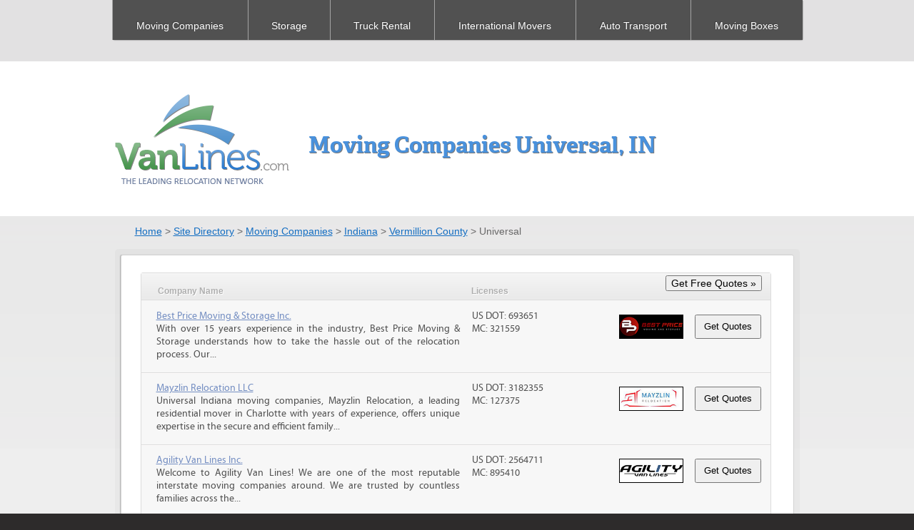

--- FILE ---
content_type: text/html; charset=utf-8
request_url: https://www.vanlines.com/moving_companies/47884_universal.html
body_size: 21112
content:

<!DOCTYPE html PUBLIC "-//W3C//DTD XHTML 1.0 Strict//EN" "http://www.w3.org/TR/xhtml1/DTD/xhtml1-strict.dtd">
<html xmlns="http://www.w3.org/1999/xhtml" lang="en">
<head>
<title>Moving Companies Universal Indiana, IN Long Distance Moving Services</title>
<meta name="Keywords" content="Universal Indiana, IN moving, moving companies, movers, van lines, relocation, auto transport, car  shipper, home, apartments, real estate, realtor, listing, storage, mortgage,  mortgages, loan, finance, moving guide, packing guide, moving tips" />
<meta name="Description" content="Universal Moving Companies, Find Moving Companies In Universal Indiana and get  Free Quotes for your upcoming move from reliable Moving and Relocation Companies Located in Universal, IN." />
<meta http-equiv="Content-Type" content="text/html; charset=utf-8" />
<meta name="viewport" content="width=device-width, initial-scale=1, maximum-scale=5,shrink-to-fit=no" />
<link href="/css/new_vanlines.css" rel="stylesheet" type="text/css" media="all" />
<script type="text/javascript" src="/JavaScript/calendarDateInput.js"></script>
<script type="text/javascript" src="/JavaScript/CalendarPopup.js"></script>
<script type="text/javascript" src="/SmartBox/JavaScript/SmartBox.js"></script>
<script type="text/javascript" src="/js/jquery-1.7.2.min.js"></script>
<script type="text/javascript" src="/js/respond.min.js" ></script>
<script type="text/javascript" src="/js/jquery.main.js"></script>
<script type="text/javascript" src="/JavaScript/GoogleMaps.js"></script>
<!-- Google Tag Manager -->
<noscript><iframe src="//www.googletagmanager.com/ns.html?id=GTM-G8KZ"
height="0" width="0" style="display:none;visibility:hidden"></iframe></noscript>
<script>(function(w,d,s,l,i){w[l]=w[l]||[];w[l].push({'gtm.start':
new Date().getTime(),event:'gtm.js'});var f=d.getElementsByTagName(s)[0],
j=d.createElement(s),dl=l!='dataLayer'?'&l='+l:'';j.async=true;j.src=
'//www.googletagmanager.com/gtm.js?id='+i+dl;f.parentNode.insertBefore(j,f);
})(window,document,'script','dataLayer','GTM-G8KZ');</script>
<!-- End Google Tag Manager -->
</head>
<body id="ctl00_htmlBody">
<form name="aspnetForm" method="post" id="aspnetForm">



<div>
<input type="hidden" name="__VIEWSTATEGENERATOR" id="__VIEWSTATEGENERATOR" value="C55D3E52" />
<input type="hidden" name="__EVENTVALIDATION" id="__EVENTVALIDATION" value="/wEWBQKq/ui6AwLg6+X7DAKv5om3BAKTtO6FDgKp04PeD5oGd/dLc6k253g8kX6OFHEGyf4a" />
</div>
<div id="wrapper">
<div id="header">
<div class="nav-holder">
<div class="nav-box">
<a href="#" class="opener"><span>Navigation</span></a>
<div class="slide">
<div class="holder">
<div class="frame">
<div class="holder-list">
<ul id="nav">
<li><a href="/moving.html">Moving Companies</a></li><!-- li class="active"></li -->
<li><a href="/storage/">Storage</a></li>
<li><a href="/truck_rental.html">Truck Rental</a></li>
<li><a href="/international_movers.html">International Movers</a></li>
<li><a href="/auto_transport.html">Auto Transport</a></li>
<li><a href="/moving_boxes.html">Moving Boxes</a></li>
</ul>
</div>
</div>
</div>
</div>
</div>
</div>
<div class="header-holder">
<div class="header-frame">
<div class="logo">
<a href="../"><img src="/files/logo.png" alt="VanLines.com THE LEADING RELOCATION NETWORK" width="244" height="126" /></a>
</div>
<div class="search_form sm">
<div><!-- --></div>
<h1 class="premier-text"><h1>Moving Companies Universal, IN</h1></h1>
</div>
</div>
</div>
</div>
<div id="main">
<div class="main-container">
<div itemscope="" itemtype="http://schema.org/WebPage" itemprop="breadcrumb">
<span><span><a href="/">Home</a></span><span>&nbsp;&gt;&nbsp;</span><span><a href="/sitedir/">Site Directory</a></span><span>&nbsp;&gt;&nbsp;</span><span><a href="/moving_companies/">Moving Companies</a></span><span>&nbsp;&gt;&nbsp;</span><span><a href="/moving_companies/in.html">Indiana</a></span><span>&nbsp;&gt;&nbsp;</span><span><a href="/moving_companies/in/vermillion.html">Vermillion County</a></span><span>&nbsp;&gt;&nbsp;</span><span><span>Universal</span></span></span>
</div>
<div class="info-box_">
<div class="box-holder">
<div class="quote-section same-height">
<!-- -->
<div class="quote-block">
<div class="heading-block">
<div class="company"><p>Company Name</p></div>
<div class="licenses"><p>Licenses</p></div>
<div class="btn-quote">
<input type="submit" id="btnGetQuotesTop" class="btn" value="Get Free Quotes &raquo;" />
</div>
</div>
<div class="row" id='match0' itemscope itemtype="http://schema.org/Organization">
<div class="company">
<a class="name" href='/moving_company_info/Best_Price_Moving_Storage_Inc.html' itemprop="name">Best Price Moving & Storage Inc.</a>
<p>With over 15 years experience in the industry, Best Price Moving & Storage understands how to take the hassle out of the relocation process. Our...</p>
</div>
<div class="licenses">
<p itemprop="memberOf">US DOT: 693651</p><p itemprop="memberOf">MC: 321559</p>
</div>
<div class="btn-quote">
<div class="btn-holder">
<input type="submit" value="Get Quotes" class="btn" />
</div>
<div class="company-logo"><img src="//media.moving.com/moving/core/companies/21375/BestPricingMovingLogo.jpg" width="88" height="32" alt="Best Price Moving & Storage Inc." border="0" /></div>
</div>
</div>
<div class="row" id='match1' itemscope itemtype="http://schema.org/Organization">
<div class="company">
<a class="name" href='/moving_company_info/Mayzlin_Relocation_LLC.html' itemprop="name">Mayzlin Relocation LLC</a>
<p>Universal Indiana moving companies, Mayzlin Relocation, a leading residential mover in Charlotte with years of experience, offers unique expertise in the secure and efficient family...</p>
</div>
<div class="licenses">
<p itemprop="memberOf">US DOT: 3182355</p><p itemprop="memberOf">MC: 127375</p>
</div>
<div class="btn-quote">
<div class="btn-holder">
<input type="submit" value="Get Quotes" class="btn" />
</div>
<div class="company-logo"><img src="//media.moving.com/moving/core/companies/20900/mayzlin_logo.JPG" width="88" height="32" alt="Mayzlin Relocation LLC" border="0" /></div>
</div>
</div>
<div class="row" id='match2' itemscope itemtype="http://schema.org/Organization">
<div class="company">
<a class="name" href='/moving_company_info/Agility_Van_Lines_Inc.html' itemprop="name">Agility Van Lines Inc.</a>
<p>Welcome to Agility Van Lines! We are one of the most reputable interstate moving companies around. We are trusted by countless families across the...</p>
</div>
<div class="licenses">
<p itemprop="memberOf">US DOT: 2564711</p><p itemprop="memberOf">MC: 895410</p>
</div>
<div class="btn-quote">
<div class="btn-holder">
<input type="submit" value="Get Quotes" class="btn" />
</div>
<div class="company-logo"><img src="//media.moving.com/moving/core/companies/19605/AgilityVLLogo.jpg" width="88" height="32" alt="Agility Van Lines Inc." border="0" /></div>
</div>
</div>
<div class="row" id='match3' itemscope itemtype="http://schema.org/Organization">
<div class="company">
<a class="name" href='/moving_company_info/Mayflower_Van_Lines.html' itemprop="name">Mayflower Van Lines</a>
<p>Mayflower is a trusted, national moving company for over 90 years. As part of the nation’s largest organization, providing moving and storage...</p>
</div>
<div class="licenses">
<p itemprop="memberOf">US DOT: 125563</p><p itemprop="memberOf">MC: 2934</p>
</div>
<div class="btn-quote">
<div class="btn-holder">
<input type="submit" value="Get Quotes" class="btn" />
</div>
<div class="company-logo"><img src="//media.moving.com/moving/core/companies/20917/logo_mayflower.JPG" width="88" height="32" alt="Mayflower Van Lines" border="0" /></div>
</div>
</div>
<div class="row" id='match4' itemscope itemtype="http://schema.org/Organization">
<div class="company">
<a class="name" href='/moving_company_info/GP_Movers.html' itemprop="name">City Moving</a>
<p>Universal IN, GP Movers offer the best moving services around. You can have a team of professional and highly skilled movers backing your move when you choose GP...</p>
</div>
<div class="licenses">
<p itemprop="memberOf">US DOT: 1826833</p><p itemprop="memberOf">MC: 662744</p>
</div>
<div class="btn-quote">
<div class="btn-holder">
<input type="submit" value="Get Quotes" class="btn" />
</div>
<div class="company-logo"><img src="//media.moving.com/moving/core/companies/18724/CityMovingLogo.JPG" width="88" height="32" alt="City Moving" border="0" /></div>
</div>
</div>
<div class="row" id='match5' itemscope itemtype="http://schema.org/Organization">
<div class="company">
<a class="name" href='/moving_company_info/ABF_U-Pack_Moving_.html' itemprop="name">U-Pack Moving</a>
<p>ABF U-Pack Moving was launched nationwide on October 1, 1997 by ABF Freight System, Inc. U-Pack has become an extremely popular choice for...</p>
</div>
<div class="licenses">
<p itemprop="memberOf">US DOT: 82866</p><p itemprop="memberOf">MC: 29910</p>
</div>
<div class="btn-quote">
<div class="btn-holder">
<input type="submit" value="Get Quotes" class="btn" />
</div>
<div class="company-logo"><img src="//media.moving.com/moving/core/companies/20043/ABUP43.jpg" width="88" height="32" alt="U-Pack Moving" border="0" /></div>
</div>
</div>
<div class="row" id='match6' itemscope itemtype="http://schema.org/Organization">
<div class="company">
<a class="name" href='/moving_company_info/A_Plus_Moving_.html' itemprop="name">A Plus Moving</a>
<p>A Plus Moving Group offers local and long-distance moves throughout the USA. We are one of the leading and most reputable relocation services in the...</p>
</div>
<div class="licenses">
<p itemprop="memberOf">US DOT: 3920829 </p><p itemprop="memberOf">Intra: C-2340</p><p itemprop="memberOf">MC: 1450184</p>
</div>
<div class="btn-quote">
<div class="btn-holder">
<input type="submit" value="Get Quotes" class="btn" />
</div>
<div class="company-logo"><img src="//media.moving.com/moving/core/companies/21140/logo.jpg" width="88" height="32" alt="A Plus Moving" border="0" /></div>
</div>
</div>
<div class="row" id='match7' itemscope itemtype="http://schema.org/Organization">
<div class="company">
<a class="name" href='/moving_company_info/Premier_Van_Lines_International_AZ.html' itemprop="name">Premier Van Lines International</a>
<p>Founded in 1992, Premier Van Lines International is one of Americas leading relocation companies which specialize in international moves. We are...</p>
</div>
<div class="licenses">
<p itemprop="memberOf">US DOT: 3662762</p><p itemprop="memberOf">MC: 1266993</p>
</div>
<div class="btn-quote">
<div class="btn-holder">
<input type="submit" value="Get Quotes" class="btn" />
</div>
<div class="company-logo"><img src="//media.moving.com/moving/core/companies/17559/Vanline_1.jpg" width="88" height="32" alt="Premier Van Lines International" border="0" /></div>
</div>
</div>
<div class="row" id='match8' itemscope itemtype="http://schema.org/Organization">
<div class="company">
<a class="name" href='/moving_company_info/Alaska_Terminals_Inc.html' itemprop="name">Alaska Terminals, Inc.</a>
<p>Movers Universal IN, Since opening our doors for business back in 1981, Alaska Terminals has been associated with a high level of quality and professionalism. That’s...</p>
</div>
<div class="licenses">
<p itemprop="memberOf">US DOT: 125550</p><p itemprop="memberOf">MC: 79658</p>
</div>
<div class="btn-quote">
<div class="btn-holder">
<input type="submit" value="Get Quotes" class="btn" />
</div>
<div class="company-logo"><img src="//media.moving.com/moving/core/affiliates/18/Atlas_150x54.gif" width="88" height="32" alt="Alaska Terminals, Inc." border="0" /></div>
</div>
</div>
<div class="row" id='match9' itemscope itemtype="http://schema.org/Organization">
<div class="company">
<a class="name" href='/moving_company_info/AMERISAFE_VANLINES.html' itemprop="name">Amerisafe Vanlines</a>
<p>Our experienced local moving teams are trusted professionals who live and work in the communities we serve. As a licensed carrier, AmeriSafe Van...</p>
</div>
<div class="licenses">
<p itemprop="memberOf">US DOT: 3341650</p><p itemprop="memberOf">MC: 1066696</p>
</div>
<div class="btn-quote">
<div class="btn-holder">
<input type="submit" value="Get Quotes" class="btn" />
</div>
<div class="company-logo"><img src="//media.moving.com/moving/core/companies/21867/AmerisafeLogo.png" width="88" height="32" alt="Amerisafe Vanlines" border="0" /></div>
</div>
</div>
<div class="row" id='match10' itemscope itemtype="http://schema.org/Organization">
<div class="company">
<a class="name" href='/moving_company_info/Little_Man_Moves.html' itemprop="name">Little Man Moves</a>
<p>Universal Indiana moving quotes, Let Little Man Moves take the hassle out of your move. Whether it’s across town or across the state, we’ve got you covered.</p>
</div>
<div class="licenses">
<p itemprop="memberOf">US DOT: 4354832</p><p itemprop="memberOf">MC: 1703261</p>
</div>
<div class="btn-quote">
<div class="btn-holder">
<input type="submit" value="Get Quotes" class="btn" />
</div>
<div class="company-logo"><img src="//media.moving.com/moving/core/companies/21724/littlemanlogo.jpg" width="88" height="32" alt="Little Man Moves" border="0" /></div>
</div>
</div>
<div class="row" id='match11' itemscope itemtype="http://schema.org/Organization">
<div class="company">
<a class="name" href='/moving_company_info/Fast_And_Efficient_Moving_LLC.html' itemprop="name">Fast And Efficient Moving LLC </a>
<p></p>
</div>
<div class="licenses">
<p itemprop="memberOf">US DOT: 4233361</p><p itemprop="memberOf">MC: 1638155 </p>
</div>
<div class="btn-quote">
<div class="btn-holder">
<input type="submit" value="Get Quotes" class="btn" />
</div>
&nbsp;
</div>
</div>
<div class="row" id='match12' itemscope itemtype="http://schema.org/Organization">
<div class="company">
<a class="name" href='/moving_company_info/Rainier_Overseas_Movers_Inc.html' itemprop="name">Rainier Overseas Movers Inc.</a>
<p>If you are making an international move, you know that many important decisions and preparations must be made before you leave. Certainly, among the...</p>
</div>
<div class="licenses">
<p itemprop="memberOf">US DOT: 3729864</p><p itemprop="memberOf">MC: 1072</p>
</div>
<div class="btn-quote">
<div class="btn-holder">
<input type="submit" value="Get Quotes" class="btn" />
</div>
<div class="company-logo"><img src="//media.moving.com/moving/core/companies/21795/Rainier_logo.PNG" width="88" height="32" alt="Rainier Overseas Movers Inc." border="0" /></div>
</div>
</div>
<div class="row" id='match13' itemscope itemtype="http://schema.org/Organization">
<div class="company">
<a class="name" href='/moving_company_info/Allied_Van_Lines.html' itemprop="name">Allied & North American Van Lines</a>
<p>Universal IN, Allied & North American Van Lines has over 85 years of experience and has built one of the largest moving networks in the world to service consumers,...</p>
</div>
<div class="licenses">
<p itemprop="memberOf">US DOT: 76235</p><p itemprop="memberOf">MC: 15735</p>
</div>
<div class="btn-quote">
<div class="btn-holder">
<input type="submit" value="Get Quotes" class="btn" />
</div>
<div class="company-logo"><img src="//media.moving.com/moving/core/companies/16588/allied_01.jpg" width="88" height="32" alt="Allied & North American Van Lines" border="0" /></div>
</div>
</div>
<div class="row" id='match14' itemscope itemtype="http://schema.org/Organization">
<div class="company">
<a class="name" href='/moving_company_info/Southwest_American_Moving.html' itemprop="name">Southwest American Moving</a>
<p>Founded in 2018, Southwest American Moving has been dedicated to providing hassle-free, reliable, and efficient moving services to families and...</p>
</div>
<div class="licenses">
<p itemprop="memberOf">US DOT: 4399320</p><p itemprop="memberOf">MC: 1726716</p>
</div>
<div class="btn-quote">
<div class="btn-holder">
<input type="submit" value="Get Quotes" class="btn" />
</div>
<div class="company-logo"><img src="//media.moving.com/moving/core/companies/21780/southwestlogo.jpg" width="88" height="32" alt="Southwest American Moving" border="0" /></div>
</div>
</div>
</div>
<div class="btn-frame">
<div class="btn-holder">
<input type="submit" id="btnGetQuotesBottom" class="btn" value="Get Free Quotes &raquo;" />
</div>
</div>
</div>
</div>
</div>
<div></div>
<div class="counties-block">
Additional moving companies near Universal, Indiana
<ul class="near">
<li><a href="47880_shepardsville.html">Shepardsville, IN</a></li><li><a href="47863_new_goshen.html">New Goshen, IN</a></li><li><a href="47842_clinton.html">Clinton, IN</a></li><li><a href="47831_blanford.html">Blanford, IN</a></li><li><a href="47874_rosedale.html">Rosedale, IN</a></li><li><a href="47875_st._bernice.html">St. Bernice, IN</a></li><li><a href="61955_vermilion.html">Vermilion, IL</a></li><li><a href="47876_st._mary_of_the_woods.html">St. Mary Of The Woods, IN</a></li><li><a href="47801_terre_haute.html">Terre Haute, IN</a></li><li><a href="47885_west_terre_haute.html">West Terre Haute, IN</a></li>
</ul>
</div>
<div class="counties-block">
<div class="information"></div>
</div>
<input type="hidden" name="hdnLevelInd" value="0504" />
<input type="hidden" name="hdnLevelVal" value="24795" />
<input type="hidden" name="hdnServiceId" value="1001" />
<input type="hidden" name="hdnCityName" value="Universal" />
<input type="hidden" name="hdnReturn" value="1" />
<h2>Universal IN Moving Companies - Get Quotes From Top Movers</h2>
<div>
<span><span><span>Home</span></span><span>&nbsp;&gt;&nbsp;</span><span><span>Site Directory</span></span><span>&nbsp;&gt;&nbsp;</span><span><span>Moving Companies</span></span><span>&nbsp;&gt;&nbsp;</span><span><span>Indiana</span></span><span>&nbsp;&gt;&nbsp;</span><span><span>Vermillion County</span></span><span>&nbsp;&gt;&nbsp;</span><span><span>Universal</span></span></span>
</div>
</div>
<div class="row-inform">
<div class="main-container">
<div class="img-box">
</div>
</div>
</div>
</div>
<div id="footer">
<div class="col-holder">
<div class="col first-col">
<div class="heading">
<h3>About</h3>
</div>
<ul>
<li><a href="/">Home</a></li>
<li><a href="/about.html">About</a></li>
<li><a href="/contact.html">Contacts</a></li>
</ul>
</div>
<div class="col" id="fMoving">
<div class="heading">
<h3>Moving</h3>
</div>
<ul>
<li><a href="/moving_leads.html">Moving Leads / Advertise</a></li>
<li><a href="/sitedir/">Moving Companies Directory</a></li>
</ul>
</div>
<div class="col">
<div class="heading">
<h3>Legal</h3>
</div>
<ul>
<li><a href="/accessibility/">Accessibility</a></li>
<li><a href="https://www.realtor.com/privacy-policy/" target="_blank" rel="nofollow">Privacy Notice</a></li>
<li><a href="https://www.realtor.com/terms-of-service" target="_blank" rel="nofollow">Terms of Use</a></li>
<li><a href="/quality_vision.html">Quality Vision</a></li>
<li><a href="https://www.realtor.com/ccpa-landing?client=rel&returl=https://www%2Evanlines%2Ecom%2F%3Foo%3DY">Do Not Sell Personal Info</a></li>
</ul>
</div>
<div class="col" id="fPartners">
<div class="heading">
<h3>Partners</h3>
</div>
<ul>
<li><a href="http://admin.moving.com/" rel="nofollow">Login</a></li>
<li><a href="https://www.moving.com/movers/moving-company-quotes.asp" target="_blank">Moving.com</a></li>
</ul>
</div>
<div class="col logo-col">
<div class="logo-box">
<a href="/"><img src="/files/logo-footer.png" width="154" height="65" alt="VanLines.com" /></a>
<br clear="all" />
</div>
</div>
</div>
<div style="text-align:Center; clear:both; padding-top:20px" itemscope itemprop="http://schema.org/ContactPoint">
Copyright &copy;1999-2026, Move, Inc. All Rights Reserved.
<br />Move, Inc. | <address>5601 N Pima Rd, Scottsdale, AZ, 85250</address> | <span itemprop="telephone">800-248-MOVE (6683)</span>
</div>
</div>
<script type='text/javascript'>
var axel = Math.random() * 10000000000000;
document.write('<img src="//pubads.g.doubleclick.net/activity;dc_iu=/8058/DFPAudiencePixel;bfp_seg=17535250;ord=' + axel + '?" width=1 height=1 border=0/>');
</script>
<noscript><img src="//pubads.g.doubleclick.net/activity;dc_iu=/8058/DFPAudiencePixel;bfp_seg=17535250;ord=1?" width=1 height=1 border=0/></noscript>
</div>
<!-- Google Code for Remarketing Tag -->
<!--------------------------------------------------
Remarketing tags may not be associated with personally identifiable information or placed on pages related to sensitive categories. See more information and instructions on how to setup the tag on: http://google.com/ads/remarketingsetup
--------------------------------------------------->
<script type="text/javascript">
/* <![CDATA[ */
var google_conversion_id = 969843100;
var google_custom_params = window.google_tag_params;
var google_remarketing_only = true;
/* ]]> */
</script>
<script type="text/javascript" src="//www.googleadservices.com/pagead/conversion.js">
</script>
<noscript>
<div style="display:inline;">
<img height="1" width="1" style="border-style:none;" alt="" src="//googleads.g.doubleclick.net/pagead/viewthroughconversion/969843100/?guid=ON&script=0"/>
</div>
</noscript>
</form>
</body>
</html>

--- FILE ---
content_type: application/javascript
request_url: https://www.vanlines.com/JavaScript/GoogleMaps.js
body_size: 3477
content:
	var gBounds = null; 
	var geocoder = null; 
	var oMap;
	var mapLatLong;
	var iUnqAddr = 0;
	var _lat = 0; _lng = 0;
	
	function GetMap() {	
		mapLatLong = new google.maps.LatLng(_lat, _lng);
		var mapOptions = {
			center: mapLatLong,
			zoom: 8
		};
		
		oMap = new google.maps.Map(document.getElementById('GoogleMap_Div'), mapOptions);
		setMovers();
	}
	
	function getLabel(name, url, address1, address2, city, state, zip) {
		var description = "<nobr><a href=\"" + url + "\">" + name + "</a></nobr><br />"
		var delim = '';
		
		if (address1 != '') {
			description += '<nobr>' + address1 + '</nobr>';
			if(address2 != '') {
				description += '<br />' +'<nobr>' +  address2 + '</nobr>'
			}
			delim = '<br />'
		}
		
		description += '<nobr>';
		
		if(city != '') {
			description += delim + city;
			if(state != '') {
				description += ', ';
			}
		}
		if(state != '') {
			description += state + ' ';
		}
		if(zip != '') {
			description += zip;
		}
		
		description += '</nobr>';
		
		return description;
	}
	
	function addPin(gLatLong, data, inx, infoWindow, bResize) {
		var shape = {
			coords: [1, 1, 1, 30, 30, 30, 30, 1]
			, type: 'poly'
		};
		
		if(gBounds == null) {
			gBounds = new google.maps.LatLngBounds();
		}
		
		gMarker = new google.maps.Marker({
			position: gLatLong
			, map: oMap
			, icon: getImage(data.ImageId)
			, shape: shape
			, zIndex: inx
		});
		gBounds.extend(gMarker.position);
		
		(function (marker, data) {
			google.maps.event.addListener(marker, "mouseover", function (e) {
				infoWindow.setContent(getLabel(data.Name, data.Url, data.Address1, data.Address2, data.City, data.State, data.Zip));
				infoWindow.open(oMap, marker);
			});
		})(gMarker, data);
		
		if(bResize) {
			oMap.fitBounds(gBounds);
		}
	}
	
	function getImage(imgId) {
		var image = {
			url: ''
			, size: new google.maps.Size(30, 32) 	// This marker is 20 pixels wide by 32 pixels tall.
			, origin: new google.maps.Point(0,0)	// The origin for this image is 0,0.
			, origin: new google.maps.Point(0,0)	// The origin for this image is 0,0.
			, anchor: new google.maps.Point(0, 32)	// The anchor for this image is the base of the flagpole at 0,32.
		}
		
		if(imgId == 1) {
			image.url = '/images/truck_gmap4.gif';
		} else {
			image.url = '/images/truck_gmap.gif';
		}
		
		return image;
	}
	
	function getPinData(data, infoWindow, inx, bEnd) {
		if(data.Latitude != 0 && data.Longitude != 0) {
			addPin(new google.maps.LatLng(data.Latitude, data.Longitude), data, inx, infoWindow, (++iUnqAddr > 1 && bEnd));
		} else {
			if (geocoder == null) {
				geocoder = new google.maps.Geocoder();
			}
			geocoder.geocode( { 'address': data.Address1 + ', ' + data.City + ', ' + data.State + ' ' + data.Zip }, function(results, status) {
				if (status == google.maps.GeocoderStatus.OK) {
					++iUnqAddr;
					addPin(new google.maps.LatLng(results[0].geometry.location.lat(), results[0].geometry.location.lng()), data, inx, infoWindow, (++iUnqAddr > 1 && bEnd));
				} else {
					// intentionally leaving off the incrementor from iUnqAddr
					addPin(mapLatLong, data, inx, infoWindow, (iUnqAddr > 1 && bEnd));			
				}
			});

		}
	}
	
	function setMovers() {
		var infoWindow = new google.maps.InfoWindow();
		
		for(var inx=0; inx < pins.length;) {
			getPinData(pins[inx], infoWindow, inx, ++inx == pins.length)
		}
	}